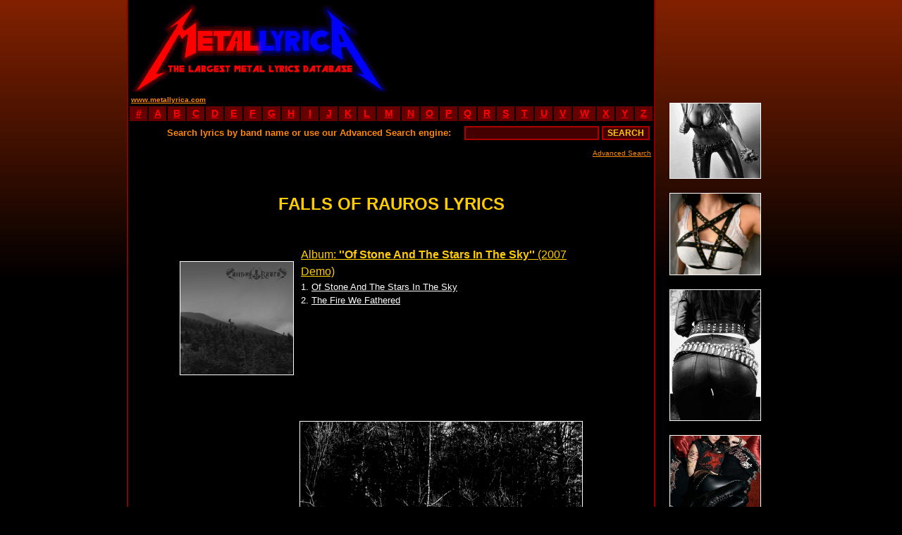

--- FILE ---
content_type: text/html
request_url: https://metallyrica.com/f/falls_of_rauros.html
body_size: 3375
content:
<!DOCTYPE html PUBLIC "-//W3C//DTD XHTML 1.0 Transitional//EN" "http://www.w3.org/TR/xhtml1/DTD/xhtml1-transitional.dtd">
<html xmlns="http://www.w3.org/1999/xhtml" xml:lang="mul" lang="mul">
<head>
<title>FALLS OF RAUROS LYRICS</title>
<meta http-equiv="Content-Type" content="text/html; charset=utf-8">
<link rel="shortcut icon" href="favicon.ico">
<META NAME="robots" CONTENT="ALL">
<META NAME="Author" CONTENT="Metal Lyrica">
<META NAME="name" CONTENT="Metal Lyrica - the Largest Metal Lyrics Database">
<META NAME="description" content="Metal Lyrica. Black death gothic doom heavy power thrash metal hardcore grindcore. Lyrics of metal bands - over 52'000 full albums lyrics.">
<META NAME="keywords" content="falls of rauros lyrics,falls of rauros biography,falls of rauros discography,black / folk metal,nihilism, strength of will, anti-judeo-christian,morbid winter records,of stone and the stars in the sky,metal lyrics,black metal lyrics,doom metal lyrics,death metal lyrics,heavy metal lyrics,power metal lyrics,thrash metal lyrics,rock,ambient,evdeon,grindcore lyrics,hardcore lyrics,industrial,text,texts,paroles,letras,mp3,loud,extreme lyrics,dark,brutal death,satan,satanic,diabolic,blood,gothic,sick">
<link type="text/css" rel="stylesheet" href="../site.css" />
</head>
<BODY bgcolor="#000000" style="background-attachment: fixed; background-repeat: repeat-x;" background="../images/background.jpg">
<center>

 <!-- ad -->
<TABLE WIDTH=880 CELLSPACING=0 CELLPADDING=0 BORDER=0>
<TR>
<TD WIDTH=750 VALIGN=TOP>

 <!-- header -->
<TABLE WIDTH=750 HEIGHT=130 CELLSPACING=0 CELLPADDING=0 BORDER=0 BGCOLOR=#000000>
<TR>
<TD WIDTH=2 BGCOLOR=#880000></TD>
<TD WIDTH=373 BGCOLOR=#000000 BACKGROUND="../logo.gif" ALIGN=LEFT VALIGN=BOTTOM><A HREF="http://www.metallyrica.com"><IMG SRC="../0.gif" WIDTH=373 HEIGHT=120 BORDER=0 ALT="Metal Lyrica - The Largest Metal Lyrics Archive"></A></TD>
<TD WIDTH=373 ALIGN=CENTER VALIGN=MIDDLE BGCOLOR=#000000>
	<script type="text/javascript"><!--
	google_ad_client = "pub-7088153703151664";
	google_ad_width = 234;
	google_ad_height = 60;
	google_ad_format = "234x60_as";
	google_ad_type = "text_image";
	google_color_border = "000000";
	google_color_bg = "000000";
	google_color_link = "FFCC00";
	google_color_text = "FF8800";
	google_color_url = "FFCC00";
	//--></script>
	<script type="text/javascript" src="https://pagead2.googlesyndication.com/pagead/show_ads.js"></script>
</TD>
<TD WIDTH=2 BGCOLOR=#880000></TD>
</TR>
</TABLE>
 <!-- header end -->

<!-- stats -->
<TABLE WIDTH=750 HEIGHT=19 CELLSPACING=0 CELLPADDING=0 BORDER=0>
<TR VALIGN=MIDDLE BGCOLOR=#000000>
<TD WIDTH=2 BGCOLOR=#880000></TD>
<TD BGCOLOR=#000000 ALIGN=left>&nbsp;<a href="http://www.metallyrica.com/"><FONT COLOR=#FF8800 size=1><B>www.metallyrica.com</B></FONT></a></TD>
<TD BGCOLOR=#000000 ALIGN=right NOWRAP><SCRIPT LANGUAGE="javascript" src="../lyrica/metallyrica.js"></SCRIPT></TD>
<TD WIDTH=2 BGCOLOR=#880000></TD>
</TR>
</TABLE>
<!-- stats end -->

<!-- abc -->
<TABLE WIDTH=750 HEIGHT=16 CELLSPACING=0 CELLPADDING=0 BORDER=0>
<TR ALIGN=CENTER VALIGN=MIDDLE BGCOLOR=#660000>
<TD WIDTH=2 BGCOLOR=#880000></TD><TD WIDTH=2 BGCOLOR=#000000></TD>
<TD WIDTH=25><A HREF="../0.html"><b>#</b></A></TD><TD WIDTH=2 BGCOLOR=#000000></TD>
<TD WIDTH=25><A HREF="../a.html"><b>A</b></A></TD><TD WIDTH=2 BGCOLOR=#000000></TD>
<TD WIDTH=25><A HREF="../b.html"><b>B</b></A></TD><TD WIDTH=2 BGCOLOR=#000000></TD>
<TD WIDTH=25><A HREF="../c.html"><b>C</b></A></TD><TD WIDTH=2 BGCOLOR=#000000></TD>
<TD WIDTH=25><A HREF="../d.html"><b>D</b></A></TD><TD WIDTH=2 BGCOLOR=#000000></TD>
<TD WIDTH=25><A HREF="../e.html"><b>E</b></A></TD><TD WIDTH=2 BGCOLOR=#000000></TD>
<TD WIDTH=25><A HREF="../f.html"><b>F</b></A></TD><TD WIDTH=2 BGCOLOR=#000000></TD>
<TD WIDTH=25><A HREF="../g.html"><b>G</b></A></TD><TD WIDTH=2 BGCOLOR=#000000></TD>
<TD WIDTH=25><A HREF="../h.html"><b>H</b></A></TD><TD WIDTH=2 BGCOLOR=#000000></TD>
<TD WIDTH=25><A HREF="../i.html"><b>I</b></A></TD><TD WIDTH=2 BGCOLOR=#000000></TD>
<TD WIDTH=25><A HREF="../j.html"><b>J</b></A></TD><TD WIDTH=2 BGCOLOR=#000000></TD>
<TD WIDTH=25><A HREF="../k.html"><b>K</b></A></TD><TD WIDTH=2 BGCOLOR=#000000></TD>
<TD WIDTH=25><A HREF="../l.html"><b>L</b></A></TD><TD WIDTH=2 BGCOLOR=#000000></TD>
<TD WIDTH=33><A HREF="../m.html"><b>M</b></A></TD><TD WIDTH=2 BGCOLOR=#000000></TD>
<TD WIDTH=25><A HREF="../n.html"><b>N</b></A></TD><TD WIDTH=2 BGCOLOR=#000000></TD>
<TD WIDTH=25><A HREF="../o.html"><b>O</b></A></TD><TD WIDTH=2 BGCOLOR=#000000></TD>
<TD WIDTH=25><A HREF="../p.html"><b>P</b></A></TD><TD WIDTH=2 BGCOLOR=#000000></TD>
<TD WIDTH=25><A HREF="../q.html"><b>Q</b></A></TD><TD WIDTH=2 BGCOLOR=#000000></TD>
<TD WIDTH=25><A HREF="../r.html"><b>R</b></A></TD><TD WIDTH=2 BGCOLOR=#000000></TD>
<TD WIDTH=25><A HREF="../s.html"><b>S</b></A></TD><TD WIDTH=2 BGCOLOR=#000000></TD>
<TD WIDTH=25><A HREF="../t.html"><b>T</b></A></TD><TD WIDTH=2 BGCOLOR=#000000></TD>
<TD WIDTH=25><A HREF="../u.html"><b>U</b></A></TD><TD WIDTH=2 BGCOLOR=#000000></TD>
<TD WIDTH=25><A HREF="../v.html"><b>V</b></A></TD><TD WIDTH=2 BGCOLOR=#000000></TD>
<TD WIDTH=32><A HREF="../w.html"><b>W</b></A></TD><TD WIDTH=2 BGCOLOR=#000000></TD>
<TD WIDTH=25><A HREF="../x.html"><b>X</b></A></TD><TD WIDTH=2 BGCOLOR=#000000></TD>
<TD WIDTH=25><A HREF="../y.html"><b>Y</b></A></TD><TD WIDTH=2 BGCOLOR=#000000></TD>
<TD WIDTH=25><A HREF="../z.html"><b>Z</b></A></TD><TD WIDTH=2 BGCOLOR=#000000></TD>
<TD WIDTH=2 BGCOLOR=#880000></TD>
</TR>
</TABLE>
<!-- abc end -->

<!-- search -->
<TABLE BGCOLOR=#000000 WIDTH=750 HEIGHT=34 CELLSPACING=0 CELLPADDING=0 BORDER=0>
<TR ALIGN=RIGHT VALIGN=MIDDLE>
<TD WIDTH=2 BGCOLOR=#880000><IMG SRC="../0.gif" WIDTH=2></TD>
<TD WIDTH=2 BGCOLOR=#000000><FORM METHOD="POST" ACTION="../search.php"></TD>
<TD WIDTH=486><FONT COLOR=#FF8800 SIZE=2><b>Search lyrics by band name or use our Advanced Search engine:&nbsp;</b></FONT></TD>
<TD WIDTH=210 ALIGN=RIGHT><INPUT TYPE="text" NAME="band" SIZE="25" MAXLENGTH="100" VALUE=""></TD>
<TD WIDTH=46 ALIGN=RIGHT><INPUT TYPE="submit" VALUE="SEARCH"></TD>
<TD WIDTH=2 BGCOLOR=#000000></FORM></TD>
<TD WIDTH=2 BGCOLOR=#880000><IMG SRC="../0.gif" WIDTH=2></TD>
</TR>
</TABLE>
<TABLE BGCOLOR=#000000 WIDTH=750 CELLSPACING=0 CELLPADDING=0 BORDER=0>
<TR>
<TD WIDTH=2 BGCOLOR=#880000></TD>
<TD ALIGN=right><A HREF="../searchadvanced.php"><FONT COLOR=#FF8800 SIZE=1>Advanced Search</FONT></A>&nbsp;</TD>
<TD WIDTH=2 BGCOLOR=#880000></TD>
</TR>
<TR HEIGHT=3>
<TD WIDTH=2 BGCOLOR=#880000></TD>
<TD></TD>
<TD WIDTH=2 BGCOLOR=#880000></TD>
</TR>
</TABLE>
<!-- search end -->

<table border=0 width=750 cellspacing=0 cellpadding=0><tr><td width=2 bgcolor=#880000></td><td bgcolor=#000000 align=center><br><br><b><font size=5 color=#FFCC00>FALLS OF RAUROS LYRICS</font></b><br><br><br></td><td width=2 bgcolor=#880000></td></tr></table><table border=0 width=750 cellspacing=0 cellpadding=0><tr><td width=2 bgcolor=#880000></td><td bgcolor=#000000 width=73></td><td bgcolor=#000000 valign=top width=160><a href='../lyrica/falls_of_rauros/of_stone_and_the_stars_in_the_sky.html#0'><br><img src='../covers/falls%2Bof%2Braurosof%2Bstone%2Band%2Bthe%2Bstars%2Bin%2Bthe%2Bsky.jpg' width=160 alt='Of Stone And The Stars In The Sky' style='border: 1px solid #FFFFFF;'></a><br><br></td><td bgcolor=#000000 width=10></td><td bgcolor=#000000 align=left valign=top><a href='../lyrica/falls_of_rauros/of_stone_and_the_stars_in_the_sky.html#0'><font size=3 color=#FFCC00>Album: <b>''Of Stone And The Stars In The Sky''</b> (2007 Demo)</font></a><br><font size=2 color=#FFFFFF>1. <a href='../lyrica/falls_of_rauros/of_stone_and_the_stars_in_the_sky.html#1'><font size=2 color=#FFFFFF><u>Of Stone And The Stars In The Sky</u></font></a><br>2. <a href='../lyrica/falls_of_rauros/of_stone_and_the_stars_in_the_sky.html#2'><font size=2 color=#FFFFFF><u>The Fire We Fathered</u></font></a><br></td><td bgcolor=#000000 width=73></td><td width=2 bgcolor=#880000></td></tr></table><table width=750 height=44 border=0 cellspacing=0 cellpadding=0><tr height=44><td width=2 bgcolor=#880000></td><td bgcolor=#000000 width=746> </td><td width=2 bgcolor=#880000></td></tr></table><table border=0 width=750 cellspacing=0 cellpadding=0><tr align=center valign=top><td width=2 bgcolor=#880000></td><td bgcolor=#000000 width=243><br><br><br><script type="text/javascript">google_ad_client = "pub-7088153703151664";google_ad_width = 160;google_ad_height = 600;google_ad_format = "160x600_as";google_ad_type = "text_image";google_color_border = "000000";google_color_bg = "000000";google_color_link = "FFCC00";google_color_text = "FF8800";google_color_url = "FFCC00";</script><script type="text/javascript" src="https://pagead2.googlesyndication.com/pagead/show_ads.js"></script></td><td bgcolor=#000000 width=440 align=left><img src='../bandpics/falls%2Bof%2Brauros.jpg' width=400 alt='falls of rauros' style='border: 1px solid #FFFFFF;'><br><br><b><font size=3 color=#FFCC00>FALLS OF RAUROS BIOGRAPHY</font></b><br><p align=justify><font size=2 color=#FFFFFF>Falls Of Rauros are a Heathen Black Folk Metal band hailing from Maine. They have two releases out now, a 4 song demo entitled &quot;Window of the Eye&quot; and a full length entitled &quot;Into The Archaic.&quot; The full length is a compilation of sorts, containing &quot;Window of the Eye&quot; in it's entirety as well as new tracks, clocking in at just under 60 minutes.<br><br></font></p><b><font size=2 color=#FFCC00>FALLS OF RAUROS GENRES</font></b><br><font size=2 color=#FFFFFF>Black / Folk Metal<br><br></font><b><font size=2 color=#FFCC00>FALLS OF RAUROS LYRICAL THEMES</font></b><br><font size=2 color=#FFFFFF>Nihilism, Strength of will, Anti-Judeo-Christian<br><br></font><b><font size=2 color=#FFCC00>FALLS OF RAUROS ORIGIN</font></b><br><font size=2 color=#FFFFFF>United States of America (Maine), formed in 2005<br><br></font><b><font size=2 color=#FFCC00>FALLS OF RAUROS CURRENT RECORD LABEL</font></b><br><font size=2 color=#FFFFFF>Morbid Winter Records<br><br></font><b><font size=2 color=#FFCC00>FALLS OF RAUROS STATUS</font></b><br><font size=2 color=#FFFFFF>Active<br><br></font><b><font size=2 color=#FFCC00>FALLS OF RAUROS CURRENT LINE-UP</font></b><br><font size=2 color=#FFFFFF>Acrimonious Vagabond<br>
Abhorrent Wayfarer<br><br></font></td><td bgcolor=#000000 width=63></td><td width=2 bgcolor=#880000></td></tr></table>

<TABLE BORDER=0 WDITH=750 HEIGHT=35 CELLSPACING=0 CELLPADDING=0>
<TR>
<TD WIDTH=2 BGCOLOR=#880000></TD>
<td WIDTH=746 BGCOLOR=#000000>&nbsp;</td>
<TD WIDTH=2 BGCOLOR=#880000></TD>
</TR>
</TABLE>

<TABLE BORDER=0 WIDTH=750 CELLSPACING=0 CELLPADDING=0>
<TR ALIGN=CENTER>
<TD WIDTH=2 BGCOLOR=#880000></TD>
<TD WIDTH=746 BGCOLOR=#000000>
	<script type="text/javascript"><!--
	google_ad_client = "pub-7088153703151664";
	google_ad_width = 728;
	google_ad_height = 90;
	google_ad_format = "728x90_as";
	google_ad_type = "text_image";
	google_color_border = "000000";
	google_color_bg = "000000";
	google_color_link = "FFCC00";
	google_color_text = "FF8800";
	google_color_url = "FFCC00";
	//--></script>
	<script type="text/javascript" src="https://pagead2.googlesyndication.com/pagead/show_ads.js"></script>
<br><br>
</TD>
<TD WIDTH=2 BGCOLOR=#880000></TD>
</TR>
</TABLE>

<!-- search -->
<TABLE BGCOLOR=#000000 WIDTH=750 HEIGHT=34 CELLSPACING=0 CELLPADDING=0 BORDER=0>
<TR ALIGN=RIGHT VALIGN=MIDDLE>
<TD WIDTH=2 BGCOLOR=#880000><IMG SRC="../0.gif" WIDTH=2><FORM METHOD="POST" ACTION="../search.php"></TD>
<TD WIDTH=486><FONT COLOR=#FF8800 SIZE=2><b>Search lyrics by band name or use our <a href='../searchadvanced.php'><font size=2 color=#FFCC00>Advanced Search</font></a> engine:&nbsp;</b></FONT></TD>
<TD WIDTH=210 ALIGN=RIGHT><INPUT TYPE="text" NAME="band" SIZE="25" MAXLENGTH="100" VALUE=""></TD>
<TD WIDTH=46 ALIGN=RIGHT><INPUT TYPE="submit" VALUE="SEARCH"></TD>
<TD WIDTH=2 BGCOLOR=#880000><IMG SRC="../0.gif" WIDTH=2></FORM></TD>
</TR>
</TABLE>
<!-- search end -->

<!-- abc -->
<TABLE WIDTH=750 HEIGHT=16 CELLSPACING=0 CELLPADDING=0 BORDER=0>
<TR ALIGN=CENTER VALIGN=MIDDLE BGCOLOR=#660000>
<TD WIDTH=2 BGCOLOR=#880000></TD><TD WIDTH=2 BGCOLOR=#000000></TD>
<TD WIDTH=25><A HREF="../0.html"><b>#</b></A></TD><TD WIDTH=2 BGCOLOR=#000000></TD>
<TD WIDTH=25><A HREF="../a.html"><b>A</b></A></TD><TD WIDTH=2 BGCOLOR=#000000></TD>
<TD WIDTH=25><A HREF="../b.html"><b>B</b></A></TD><TD WIDTH=2 BGCOLOR=#000000></TD>
<TD WIDTH=25><A HREF="../c.html"><b>C</b></A></TD><TD WIDTH=2 BGCOLOR=#000000></TD>
<TD WIDTH=25><A HREF="../d.html"><b>D</b></A></TD><TD WIDTH=2 BGCOLOR=#000000></TD>
<TD WIDTH=25><A HREF="../e.html"><b>E</b></A></TD><TD WIDTH=2 BGCOLOR=#000000></TD>
<TD WIDTH=25><A HREF="../f.html"><b>F</b></A></TD><TD WIDTH=2 BGCOLOR=#000000></TD>
<TD WIDTH=25><A HREF="../g.html"><b>G</b></A></TD><TD WIDTH=2 BGCOLOR=#000000></TD>
<TD WIDTH=25><A HREF="../h.html"><b>H</b></A></TD><TD WIDTH=2 BGCOLOR=#000000></TD>
<TD WIDTH=25><A HREF="../i.html"><b>I</b></A></TD><TD WIDTH=2 BGCOLOR=#000000></TD>
<TD WIDTH=25><A HREF="../j.html"><b>J</b></A></TD><TD WIDTH=2 BGCOLOR=#000000></TD>
<TD WIDTH=25><A HREF="../k.html"><b>K</b></A></TD><TD WIDTH=2 BGCOLOR=#000000></TD>
<TD WIDTH=25><A HREF="../l.html"><b>L</b></A></TD><TD WIDTH=2 BGCOLOR=#000000></TD>
<TD WIDTH=33><A HREF="../m.html"><b>M</b></A></TD><TD WIDTH=2 BGCOLOR=#000000></TD>
<TD WIDTH=25><A HREF="../n.html"><b>N</b></A></TD><TD WIDTH=2 BGCOLOR=#000000></TD>
<TD WIDTH=25><A HREF="../o.html"><b>O</b></A></TD><TD WIDTH=2 BGCOLOR=#000000></TD>
<TD WIDTH=25><A HREF="../p.html"><b>P</b></A></TD><TD WIDTH=2 BGCOLOR=#000000></TD>
<TD WIDTH=25><A HREF="../q.html"><b>Q</b></A></TD><TD WIDTH=2 BGCOLOR=#000000></TD>
<TD WIDTH=25><A HREF="../r.html"><b>R</b></A></TD><TD WIDTH=2 BGCOLOR=#000000></TD>
<TD WIDTH=25><A HREF="../s.html"><b>S</b></A></TD><TD WIDTH=2 BGCOLOR=#000000></TD>
<TD WIDTH=25><A HREF="../t.html"><b>T</b></A></TD><TD WIDTH=2 BGCOLOR=#000000></TD>
<TD WIDTH=25><A HREF="../u.html"><b>U</b></A></TD><TD WIDTH=2 BGCOLOR=#000000></TD>
<TD WIDTH=25><A HREF="../v.html"><b>V</b></A></TD><TD WIDTH=2 BGCOLOR=#000000></TD>
<TD WIDTH=32><A HREF="../w.html"><b>W</b></A></TD><TD WIDTH=2 BGCOLOR=#000000></TD>
<TD WIDTH=25><A HREF="../x.html"><b>X</b></A></TD><TD WIDTH=2 BGCOLOR=#000000></TD>
<TD WIDTH=25><A HREF="../y.html"><b>Y</b></A></TD><TD WIDTH=2 BGCOLOR=#000000></TD>
<TD WIDTH=25><A HREF="../z.html"><b>Z</b></A></TD><TD WIDTH=2 BGCOLOR=#000000></TD>
<TD WIDTH=2 BGCOLOR=#880000></TD>
</TR>
</TABLE>
<!-- abc end -->

<!-- stats -->
<TABLE WIDTH=750 HEIGHT=19 CELLSPACING=0 CELLPADDING=0 BORDER=0>
<TR VALIGN=middle BGCOLOR=#00000>
<TD WIDTH=2 BGCOLOR=#880000></TD>
<TD ALIGN=LEFT NOWRAP>&nbsp;<SCRIPT LANGUAGE="javascript" src="../lyrica/metallyrica.js"></SCRIPT></TD>
<TD ALIGN=RIGHT><a href="http://www.metallyrica.com/"><FONT COLOR=#FF8800 size=1><B>www.metallyrica.com</B></FONT></a>&nbsp;</TD>
<TD WIDTH=2 BGCOLOR=#880000></TD>
</TR>
</TABLE>
<!-- stats end -->

<!-- contact -->
<TABLE WIDTH=750 CELLSPACING=0 CELLPADDING=0 BORDER=0>
<TR VALIGN=TOP ALIGN=CENTER BGCOLOR=#00000>
<TD WIDTH=2 BGCOLOR=#880000></TD>
<TD WIDTH=10 BGCOLOR=#000000></TD>
<TD ALIGN=CENTER BGCOLOR=#000000>
<font size=1 color=#FF8800><br><br>Contact e-mail: <a href="/cdn-cgi/l/email-protection" class="__cf_email__" data-cfemail="592e3c3b34382a2d3c2b19343c2d383535202b303a38773a3634">[email&#160;protected]</a>
<br>
<font size=1 color=#FF0000><b>Copyright (c) 2007 - Metallyrica.com</b> - All lyrics are the property and copyright of their respective owners.
<br>
All lyrics provided for educational purposes and personal use only. Please read the disclaimer.
</font><br>
<a href="../about.html"><font size=2 color=#FF8800>About Us</font></a> - <a href="../submit.html"><font size=2 color=#FF8800>Submit Lyrics</font></a> - <a href="../privacy.html"><font size=2 color=#FF8800>Privacy Policy</font></a> - <a href="../disclaimer.html"><font size=2 color=#FF8800>Disclaimer</font></a> - <a href="../links.html"><font size=2 color=#FF8800>Links</font></a><br><br>
</TD>
<TD WIDTH=10 BGCOLOR=#000000></TD>
<TD WIDTH=2 BGCOLOR=#880000></TD>
</TR>
</TABLE>
<!-- contact end -->

<table border=0 width=750 height='100%' cellspacing=0 cellpadding=0><tr bgcolor=#0 valign=top><td width=2 bgcolor=#880000></td><td width=243></td><td align=left width=440>
</td><td width=63></td><td width=2 bgcolor=#880000></td></tr></table>



</TD>
<TD WIDTH=20></TD>
<TD WIDTH=110 ALIGN=CENTER VALIGN=TOP NOWRAP>
<script data-cfasync="false" src="/cdn-cgi/scripts/5c5dd728/cloudflare-static/email-decode.min.js"></script><SCRIPT LANGUAGE="javascript" src="../lyrica/ad.js"></SCRIPT>
</TD></TR></TABLE>

<!-- ad end -->



</center>
<script defer src="https://static.cloudflareinsights.com/beacon.min.js/vcd15cbe7772f49c399c6a5babf22c1241717689176015" integrity="sha512-ZpsOmlRQV6y907TI0dKBHq9Md29nnaEIPlkf84rnaERnq6zvWvPUqr2ft8M1aS28oN72PdrCzSjY4U6VaAw1EQ==" data-cf-beacon='{"version":"2024.11.0","token":"7528807a630145cf872ba98bcb3d865c","r":1,"server_timing":{"name":{"cfCacheStatus":true,"cfEdge":true,"cfExtPri":true,"cfL4":true,"cfOrigin":true,"cfSpeedBrain":true},"location_startswith":null}}' crossorigin="anonymous"></script>
</BODY>

</HTML>

--- FILE ---
content_type: text/html; charset=utf-8
request_url: https://www.google.com/recaptcha/api2/aframe
body_size: 267
content:
<!DOCTYPE HTML><html><head><meta http-equiv="content-type" content="text/html; charset=UTF-8"></head><body><script nonce="38EChCpUMm8DKPaY9et6iQ">/** Anti-fraud and anti-abuse applications only. See google.com/recaptcha */ try{var clients={'sodar':'https://pagead2.googlesyndication.com/pagead/sodar?'};window.addEventListener("message",function(a){try{if(a.source===window.parent){var b=JSON.parse(a.data);var c=clients[b['id']];if(c){var d=document.createElement('img');d.src=c+b['params']+'&rc='+(localStorage.getItem("rc::a")?sessionStorage.getItem("rc::b"):"");window.document.body.appendChild(d);sessionStorage.setItem("rc::e",parseInt(sessionStorage.getItem("rc::e")||0)+1);localStorage.setItem("rc::h",'1768907125053');}}}catch(b){}});window.parent.postMessage("_grecaptcha_ready", "*");}catch(b){}</script></body></html>